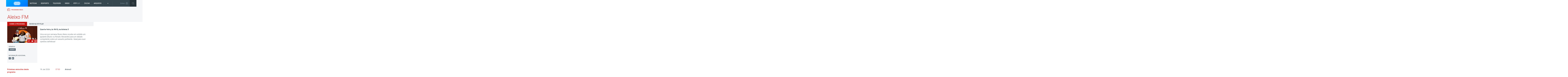

--- FILE ---
content_type: text/html; charset=ISO-8859-1
request_url: https://www.rtp.pt/programa/radio/p3869
body_size: 39919
content:
<!doctype html>
	<html lang="pt-PT">
		<head>
			<meta charset="utf-8">
<script>
if(window.location.protocol != 'https:') {
  location.href = location.href.replace("http://", "https://");
}
</script>
 <meta http-equiv="X-UA-Compatible" content="IE=edge"><meta name="viewport" content="width=device-width, initial-scale=1.0, maximum-scale=1.0"><link rel="icon" href="//cdn-images.rtp.pt/common/img/favicon.ico" type="image/x-icon" /><link rel="stylesheet" href="/homepage/css/style_sso.css?v=programa20170602">
<link rel="stylesheet" href="/programa/css/style-new.css?v=programa20170602">
<link rel="stylesheet" href="/programa/css/style-v2.css?v=programa20170602">
  			<title>Aleixo FM - Humor - RTP</title>
  			<meta name="viewport" content="width=device-width, initial-scale=1">
  			<meta name="keywords" content="Aleixo FM - Humor, Programas, TV, R&aacute;dio, Multim&eacute;dia, Programa, V&iacute;deos, &Aacute;udios, Televis&atilde;o" />
  			<meta name="description" content="Aleixo FM - Humor - Uma vez por semana, Bruno Aleixo recebe em estúdio um ajudante (Busto ou Renato Alexandre) para um debate competente sobre um assunto pertinente. Ideal para ouvir opiniões definitivas!">
  			<meta name="author" content="R&aacute;dio e Televis&atilde;o de Portugal" />

  			<meta property="og:image" content="https://cdn-images.rtp.pt/EPG/radio/imagens/3869_12358_95203.jpg?amp;w=270"/>
  			<!-- <meta property="og:image" content="https://cdn-images.rtp.pt/EPG/radio/imagens/3869_12358_95203.jpg?amp;w=270"/>
  			<meta name="og:image" content="https://cdn-images.rtp.pt/EPG/radio/imagens/3869_12358_95203.jpg?amp;w=270"/>
  			<meta name='fb_admins' content="113622991990176" /> -->

			<meta property="twitter:card" content="summary">
			<meta property="twitter:site" content="@rtppt">
			<meta property="twitter:title" content="Aleixo FM">
			<meta property="twitter:description" content="Quarta-feira, às 9h10, na Antena 3">
			<meta property="twitter:image" content="https://cdn-images.rtp.pt/EPG/radio/imagens/3869_12358_95203.jpg?amp;w=160">
      <!-- Google tag (gtag.js) -->
<script async src="https://www.googletagmanager.com/gtag/js?id=G-CBZDN7F1HX"></script>
<script>
  window.dataLayer = window.dataLayer || [];
  function gtag(){dataLayer.push(arguments);}
  gtag('js', new Date());

  gtag('config', 'G-CBZDN7F1HX');
  gtag('set', 'content_group', 'epg-programa');
</script>
<!-- Google tag -->
  		</head>

	<body>
    <a href="#main" class="skip" aria-label="Saltar para o conte&#xFA;do" tabindex="1">Saltar para o conte&#xFA;do</a>
		<!-- site-wrapper -->
    	<div class="site-wrapper ">
			 <script src="//www.rtp.pt/common/js/rtp-require.js?ver=2024032012"></script><div class="bg-takeover"><div class="container takeover"><div class="row"><div id='leaderboard'></div></div></div><div class="layer popover" id='multiusos'></div><div class="layer popover" id="Intro_Web"></div><div class="layer popover" id='multiusos-oop'></div></div><div class="clear"></div><div class="container-menu-rtp"><header class="uninav-positioner">   <input type="checkbox" id="uninav-menu-state" class="uninav-state uninav-menu-state" />   <input type="checkbox" id="uninav-search-state" class="uninav-state uninav-search-state" />   <div class="uninav-overlay"></div>   <div class="uninav-wrapper">       <div class="container">         <div class="uninav" id="uninav">           <a href="https://www.rtp.pt" class="uninav-channel uninav-channel-rtp">                      <img src="//cdn-images.rtp.pt/common/img/channels/logos/gray-negative-short/horizontal/rtp.png?w=120&amp;q=100" alt="RTP" width="60" height="30" class="uninav-logo" />                     </a>           <label for="uninav-menu-state" class="uninav-menu-toggle">             <span class="uninav-menu-toggle-line"></span>             Toggle Menu           </label>           <div class="uninav-container">             <nav class="uninav-menu-container">               <ul class="uninav-menu">                 <li class="mood-noticias">                   <a href="https://www.rtp.pt/noticias/" class="uninav-menu-item" title="Homepage RTP Notícias">Notícias</a>                 </li>                 <li class="mood-desporto">                   <a href="https://www.rtp.pt/desporto/" class="uninav-menu-item" title="Homepage RTP Notícias da área de Desporto">Desporto</a>                 </li>                                <li class="mood-televisao">                   <a href="https://www.rtp.pt/tv/" class="uninav-menu-item" title="Homepage de Televisão">Televisão</a><ul class="uninav-menu-panel"><li><p class="uninav-menu-title"><a href="https://www.rtp.pt/rtp1" title="Aceder a: RTP1">RTP1</a></p><ul class="uninav-menu-list"><li><a href="https://media.rtp.pt/praca/" title="Aceder a: A Praça da Alegria">A Praça da Alegria</a></li>
<li><a href="https://www.rtp.pt/play/p14263/telejornal" title="Aceder a: Telejornal">Telejornal</a></li>
<li><a href="https://media.rtp.pt/caporcasa" title="Aceder a: Cá por Casa">Cá por Casa</a></li>
<li><a href="https://media.rtp.pt/anossatarde/" title="Aceder a: A Nossa Tarde">A Nossa Tarde</a></li>
<li><a href="https://www.rtp.pt/play/p14349/linha-da-frente" title="Aceder a: Linha da Frente">Linha da Frente</a></li>
<li><a href="https://www.rtp.pt/play/p12800/primeira-pessoa" title="Aceder a: Primeira Pessoa">Primeira Pessoa</a></li>
<li><a href="https://www.rtp.pt/play/p12337/o-preco-certo" title="Aceder a: O Preço Certo">O Preço Certo</a></li>
<li><a href="https://www.rtp.pt/play/p14264/portugal-em-direto" title="Aceder a: Portugal em Direto">Portugal em Direto</a></li>
<li><a href="https://www.rtp.pt/play/p14347/outras-historias" title="Aceder a: Outras Histórias">Outras Histórias</a></li>
<li><a href="https://www.rtp.pt/play/p14346/e-ou-nao-e-o-grande-debate" title="Aceder a: É Ou Não É? - O Grande Debate">É Ou Não É? - O Grande Debate</a></li>
<li><a href="https://www.rtp.pt/play/p14352/a-prova-dos-factos" title="Aceder a: A Prova dos Factos">A Prova dos Factos</a></li>
<li><a href="https://www.rtp.pt/play/p14261/bom-dia-portugal" title="Aceder a: Bom Dia Portugal">Bom Dia Portugal</a></li>
<li><a href="https://www.rtp.pt/play/p12263/nunca-e-tarde" title="Aceder a: Nunca é Tarde">Nunca é Tarde</a></li>
<li><a href="https://www.rtp.pt/play/p13080/taskmaster" title="Aceder a: Taskmaster">Taskmaster</a></li>
<li><a href="https://www.rtp.pt/play/p12361/estrelas-ao-sabado" title="Aceder a: Estrelas ao Sábado">Estrelas ao Sábado</a></li>
<li><a href="https://www.rtp.pt/play/p13863/the-voice-portugal" title="Aceder a: The Voice Portugal">The Voice Portugal</a></li>
<li><a href="https://www.rtp.pt/play/p13813/estrelas-ao-sabado" title="Aceder a: Estrelas ao Sábado">Estrelas ao Sábado</a></li>
<li><a href="https://www.rtp.pt/play/p14354/e821870/voz-do-cidadao" title="Aceder a: A Voz do Cidadão">A Voz do Cidadão</a></li>
</ul><a href="https://www.rtp.pt/rtp1/" title="RTP1"  class="uninav-channel-list-button uninav-menu-button-bottom">Ver programação RTP1</a> 
</li>
<li><p class="uninav-menu-title"><a href="https://www.rtp.pt/rtp2/" title="Aceder a: RTP2">RTP2</a></p><ul class="uninav-menu-list"><li><a href="https://www.rtp.pt/play/p11619/visita-guiada" title="Aceder a: Visita Guiada">Visita Guiada</a></li>
<li><a href="https://www.rtp.pt/play/p14282/sociedade-civil" title="Aceder a: Sociedade Civil">Sociedade Civil</a></li>
<li><a href="https://www.rtp.pt/cinemax/" title="Aceder a: Cinemax">Cinemax</a></li>
<li><a href="https://media.rtp.pt/zigzag/" title="Aceder a: Zig Zag">Zig Zag</a></li>
<li><a href="https://www.rtp.pt/play/p14285/jornal-2" title="Aceder a: Jornal 2">Jornal 2</a></li>
</ul><a href="https://www.rtp.pt/rtp2" title="RTP2"  class="uninav-channel-list-button uninav-menu-button-bottom">Ver programação RTP2</a> 
</li>
<li><p class="uninav-menu-title"><a href="https://www.rtp.pt/rtp3/" title="Aceder a: RTP notícias">RTP notícias</a></p><ul class="uninav-menu-list"><li><a href="https://www.rtp.pt/play/p14350/grande-entrevista" title="Aceder a: Grande Entrevista">Grande Entrevista</a></li>
<li><a href="https://www.rtp.pt/play/p14325/e821627/grande-area" title="Aceder a: Grande Área">Grande Área</a></li>
<li><a href="https://www.rtp.pt/play/p12731/trio-dataque" title="Aceder a: Trio d`Ataque">Trio d`Ataque</a></li>
<li><a href="https://www.rtp.pt/play/p14320/360-o-" title="Aceder a: 360º">360º</a></li>
<li><a href="https://www.rtp.pt/play/p12723/todas-as-palavras" title="Aceder a: Todas as Palavras">Todas as Palavras</a></li>
<li><a href="https://www.rtp.pt/play/p14406/tudo-e-economia" title="Aceder a: Tudo é Economia">Tudo é Economia</a></li>
<li><a href="https://www.rtp.pt/play/p14403/o-outro-lado" title="Aceder a: O Outro Lado">O Outro Lado</a></li>
<li><a href="https://www.rtp.pt/play/p14327/janela-global" title="Aceder a: Janela Global">Janela Global</a></li>
<li><a href="https://www.rtp.pt/play/p14404/the-daily-show" title="Aceder a: The Daily Show">The Daily Show</a></li>
<li><a href="https://www.rtp.pt/play/p14405/3-as-13" title="Aceder a: 3 às 13">3 às 13</a></li>
<li><a href="https://www.rtp.pt/play/p14322/24-horas" title="Aceder a: 24 Horas">24 Horas</a></li>
<li><a href="https://www.rtp.pt/play/p14329/e822015/eurodeputados" title="Aceder a: Eurodeputados">Eurodeputados</a></li>
</ul><a href="https://www.rtp.pt/rtpnoticias" title="RTP notícias"  class="uninav-channel-list-button uninav-menu-button-bottom">Ver programação RTP notícias</a> 
</li>
<li class="has-button">   <ul class="uninav-channel-list"><li><p class="uninav-menu-title"><a href="https://www.rtp.pt/rtpmemoria" title="Aceder a: RTP Memória">RTP Memória</a></p><a href="http://www.rtp.pt/tv/" title="RTP Memória"  class="uninav-channel-list-button uninav-menu-button-bottom">Ver programação de todos os canais</a> 
</li>
<li><p class="uninav-menu-title"><a href="https://rtpafrica.rtp.pt/" title="Aceder a: RTP África">RTP África</a></p></li>
<li><p class="uninav-menu-title"><a href="https://www.rtp.pt/rtpinternacional" title="Aceder a: RTP Internacional">RTP Internacional</a></p></li>
<li><p class="uninav-menu-title"><a href="https://www.rtp.pt/rtpacores" title="Aceder a: RTP Açores">RTP Açores</a></p></li>
<li><p class="uninav-menu-title"><a href="https://www.rtp.pt/rtpmadeira" title="Aceder a: RTP Madeira">RTP Madeira</a></p></li>
</ul></li></ul>                 </li>                 <li class="mood-radio">                   <a href="https://www.rtp.pt/radio/" class="uninav-menu-item" title="Homepage da Rádio">Rádio</a><ul class="uninav-menu-panel"><li><p class="uninav-menu-title"><a href="http://www.rtp.pt/antena1/" title="Aceder a: Antena1">Antena1</a></p><ul class="uninav-menu-list"><li><a href="https://antena1.rtp.pt/programa/portugalex/" title="Aceder a: Portugalex">Portugalex</a></li>
<li><a href="https://antena1.rtp.pt/podcast/festival-da-cancao-o-podcast/" title="Aceder a: Festival da Canção - O Podcast">Festival da Canção - O Podcast</a></li>
<li><a href="https://antena1.rtp.pt/dossiers/postal-do-dia/" title="Aceder a: Postal do Dia">Postal do Dia</a></li>
<li><a href="https://www.rtp.pt/noticias/noticiario-antena1" title="Aceder a: Noticiários">Noticiários</a></li>
<li><a href="https://antena1.rtp.pt/programacao/" title="Aceder a: Programação">Programação</a></li>
</ul><a href="http://www.rtp.pt/antena1/programacao" title="Antena1"  class="uninav-channel-list-button uninav-menu-button-bottom">Ver programação Antena1</a> 
</li>
<li><p class="uninav-menu-title"><a href="http://www.rtp.pt/antena2" title="Aceder a: Antena2">Antena2</a></p><ul class="uninav-menu-list"><li><a href="https://www.rtp.pt/play/p647/jazz-a2" title="Aceder a: Jazz a 2">Jazz a 2</a></li>
<li><a href="https://www.rtp.pt/play/p1299/a-ronda-da-noite" title="Aceder a: A Ronda da Noite">A Ronda da Noite</a></li>
<li><a href="https://www.rtp.pt/play/p410/raizes" title="Aceder a: Raízes">Raízes</a></li>
<li><a href="https://www.rtp.pt/play/p319/quinta-essencia" title="Aceder a: Quinta Essência">Quinta Essência</a></li>
<li><a href="https://www.rtp.pt/play/p264/fuga-da-arte" title="Aceder a: Fuga da Arte">Fuga da Arte</a></li>
<li><a href="https://www.rtp.pt/play/p302/musica-aeterna" title="Aceder a: Música Aeterna">Música Aeterna</a></li>
<li><a href="https://www.rtp.pt/play/p2275/o-tempo-e-a-musica" title="Aceder a: O Tempo e a Música">O Tempo e a Música</a></li>
<li><a href="https://www.rtp.pt/play/p285/geografia-dos-sons" title="Aceder a: Geografia dos sons">Geografia dos sons</a></li>
<li><a href="https://www.rtp.pt/play/p5382/musica-portuguesa-a-gostar-dela-propria" title="Aceder a: Música portuguesa a gostar dela própria">Música portuguesa a gostar dela própria</a></li>
</ul><a href="https://www.rtp.pt/antena2/programacao" title="Antena2"  class="uninav-channel-list-button uninav-menu-button-bottom">Ver programação Antena2</a> 
</li>
<li><p class="uninav-menu-title"><a href="http://media.rtp.pt/antena3/" title="Aceder a: Antena3">Antena3</a></p><ul class="uninav-menu-list"><li><a href="https://www.rtp.pt/play/p2023/" title="Aceder a: Domínio Público">Domínio Público</a></li>
<li><a href="https://www.rtp.pt/play/p253/" title="Aceder a: Portugália">Portugália</a></li>
<li><a href="https://www.rtp.pt/play/p934/" title="Aceder a: Manhãs da 3">Manhãs da 3</a></li>
<li><a href="https://www.rtp.pt/play/p260/" title="Aceder a: Prova Oral">Prova Oral</a></li>
<li><a href="https://www.rtp.pt/play/podcasts/tema/antena3" title="Aceder a: Podcasts Antena 3">Podcasts Antena 3</a></li>
<li><a href="https://www.rtp.pt/play/p366/a3-30" title="Aceder a: A3.30">A3.30</a></li>
<li><a href="https://media.rtp.pt/antena3/ver_tax/antena3docs/" title="Aceder a: Antena3 Docs">Antena3 Docs</a></li>
</ul><a href="http://media.rtp.pt/antena3/programacao/" title="Antena3"  class="uninav-channel-list-button uninav-menu-button-bottom">Ver programação Antena3</a> 
</li>
<li class="has-button">   <ul class="uninav-channel-list"><li><p class="uninav-menu-title"><a href="https://rdpafrica.rtp.pt/" title="Aceder a: RDP África">RDP África</a></p><a href="http://www.rtp.pt/radio/" title="RDP África"  class="uninav-channel-list-button uninav-menu-button-bottom">Ver toda a programação de rádio</a> 
</li>
<li><p class="uninav-menu-title"><a href="https://www.rtp.pt/acores/programacao/radio" title="Aceder a: RDP Açores">RDP Açores</a></p></li>
<li><p class="uninav-menu-title"><a href="https://www.rtp.pt/rdpinternacional/" title="Aceder a: RDP Internacional">RDP Internacional</a></p></li>
<li><p class="uninav-menu-title"><a href="https://www.rtp.pt/madeira/programacao/radio/a1" title="Aceder a: RDP Madeira Antena1">RDP Madeira Antena1</a></p></li>
<li><p class="uninav-menu-title"><a href="https://www.rtp.pt/madeira/programacao/radio/a3" title="Aceder a: RDP Madeira Antena3">RDP Madeira Antena3</a></p></li>
<li><p class="uninav-menu-title"><a href="https://www.rtp.pt/play/direto/antena1fado" title="Aceder a: Antena1 Fado">Antena1 Fado</a></p></li>
<li><p class="uninav-menu-title"><a href="https://www.rtp.pt/play/direto/radiolusitania" title="Aceder a: Antena1 Lusitânia">Antena1 Lusitânia</a></p></li>
<li><p class="uninav-menu-title"><a href="https://www.rtp.pt/play/direto/antena1memoria" title="Aceder a: Antena 1 Memória">Antena 1 Memória</a></p></li>
<li><p class="uninav-menu-title"><a href="https://www.rtp.pt/play/direto/antena1vida" title="Aceder a: Antena1 Vida">Antena1 Vida</a></p></li>
<li><p class="uninav-menu-title"><a href="https://www.rtp.pt/play/direto/antena2jazzin" title="Aceder a: Antena 2 Jazz In">Antena 2 Jazz In</a></p></li>
<li><p class="uninav-menu-title"><a href="https://www.rtp.pt/play/direto/antena2opera" title="Aceder a: Antena2 Ópera">Antena2 Ópera</a></p></li>
<li><p class="uninav-menu-title"><a href="https://www.rtp.pt/play/zigzag/direto/radio" title="Aceder a: Rádio Zig Zag">Rádio Zig Zag</a></p></li>
</ul></li></ul>                 </li>                                  <li class="mood-rtpplay">                   <a href="https://www.rtp.pt/play/" class="uninav-menu-item" title="Homepage RTP Play">RTP<span class="uninav-menu-item-thin">Play</span></a>                 </li>                 <li class="mood-zigzag">                   <a href="https://media.rtp.pt/zigzag/" class="uninav-menu-item" title="Homepage da ZigZag">ZigZag</a>                 </li>                 <li>                   <a href="https://arquivos.rtp.pt" class="uninav-menu-item" title="Homepage RTP Arquivo">Arquivos</a>                 </li>                 <li class="uninav-menu-more">                                  <a href="https://media.rtp.pt/extra/" class="uninav-menu-item uninav-menu-item-more" title="Homepage Extra da RTP">+</a>                                  </li>               </ul>             </nav>             <div id="sso-placeholder-main"></div>             <div class="uninav-search">               <div class="uninav-search-module">                 <form method="get" action="https://www.rtp.pt/pesquisa/" accept-charset="utf-8" >                                    <div class="uninav-search-action">                     <label for="uninav-search-state" class="uninav-search-toggle"><span class="uninav-search-toggle-icon"></span>Toggle</label>                   </div>                   <div class="uninav-search-query">                     <input name="q" value="" placeholder="Inicie a sua pesquisa" class="uninav-search-query-input" type="text">                   </div>                                    </form>               </div>               <div class="uninav-search-panel">                 <h3>Found %s Results</h3>               </div>             </div>           </div>         </div>       </div>   </div>     </header>	<script type='application/javascript'>!function(n,t,a,i){n.mpfContainr||(n.mpfContainr=function(){a.push(arguments)},mpfContainr.q=a,(i=t.createElement('script')).type='application/javascript',i.async=!0,i.src='//cdn.mookie1.com/containr.js',t.head.appendChild(i))}(window,document,[]);mpfContainr('V2_123618',{'host': 'pt-gmtdmp.mookie1.com', 'tagType': 'learn','src.rand': '[timestamp]', 'src.id' : 'RTPGlobal' });</script><noscript><iframe src='//pt-gmtdmp.mookie1.com/t/v2?tagid=V2_123618&isNoScript&src.rand=[timestamp]&src.id=RTPGlobal' height='0' width='0' style='display:none;visibility:hidden'></iframe></noscript></div><div class="mask-container-menu-rtp"></div>      <script src="https://www.rtp.pt/common/js/keycloak.js"></script>
      <script src="https://www.rtp.pt/common/js/sso-v2.js?v=20240528"></script>
      <script>
      if (typeof RTPSSOHELPER  !== 'undefined') {
        var placeholder = document.getElementById('sso-placeholder-main');

        var sso = RTPSSOHELPER.createSSOObject({sso:sso, ut: (1000*60*60*5), placeholder: placeholder, debug:true});
      }
      </script>
      <main id="main">
			<div class="channel-page-wrapper">
				<section class="mood-radio">
					<header class="channel-page-header channel-page-show-header mood-inherit has-decorator">
						<div class="container">
							<div class="channel-page-show-header-inner">
								<div class="row">
									<div class="col-xs-12 col-lg-8">
										<div class="csb-tag-bar">
											<span class="csb-tag"><i class="rdfi-radio"></i> Programas R&#225;dio</span>
										</div>
										<h1 class="channel-page-title">Aleixo FM</h1>
									</div>
								</div>
							</div>
						</div>
					</header>

					<div class="container">
						<div class="row">
							<div class="col-xs-12 col-lg-8 channel-page-col-main">
								<div class="channel-page-main">
									<div class="page-show-contextnav mood-inherit">
										<ul>
											<li class="active"><a href="p3869" title="Mais informaÃ§a&#771;o sobre o programa">Sobre o programa</a></li>

											
																							<li><a href="/play/p510/aleixo-fm" title="Rever epis&#243;dio na RTP Play">Rever na RTP Play</a></li>
																					</ul>
									</div>

									<div class="page-show-row">
										<div class="page-show-col-aside">
											<div class="page-show-cover page-show-cover-small">
												<div class="page-show-cover-share mood-inherit">
													<ul>
														<li><span class="st_facebook" displaytext="Facebook" title="Partilhar no Facebook"></span></li>
														<li><span class="st_twitter" displaytext="Tweet" title="Partilhar no X"></span></li>
														<li><span class="st_sharethis" displaytext="ShareThis" title="Partilhar"></span></li>
													</ul>
												</div>
												<img src="https://cdn-images.rtp.pt/EPG/radio/imagens/3869_12358_95203.jpg?amp;w=270" alt="Imagem de Aleixo FM" />
											</div>

											<div class="page-show-sidebar">
												<div class="page-show-sidebar-section">
													<h3 class="page-show-sidebar-title">G&#233;neros</h3>
													<ul class="page-show-tags">
														<li>Humor</li>
													</ul>
												</div>

																									<div class="page-show-sidebar-section">
														<h3 class="page-show-sidebar-title">Informa&#231;&#227;o Adicional</h3>
														<ul class="page-show-symbols">
																																																																																																															<li><i class="page-show-symbol page-show-symbol-todopublico" title="Todo o P&uacute;blico"></i></li> 																																																																																																																																																																																																																																																																																																															<li><i class="page-show-symbol page-show-symbol-rtplay" title="RTP Play"></i></li> 																																																													</ul>
													</div>
																							</div>
										</div>

										<div class="page-show-col-main">
											<div class="page-show-editorcontent mood-inherit">
												<p><strong>Quarta-feira, às 9h10, na Antena 3</strong></p>
												<p>Uma vez por semana, Bruno Aleixo recebe em estúdio um ajudante (Busto ou Renato Alexandre) para um debate competente sobre um assunto pertinente. Ideal para ouvir opiniões definitivas!</p>

																							</div>
										</div>
									</div>

																			<section class="page-show-row page-show-row-upcoming">
											<header class="page-show-col-aside">
												<h2 class="page-show-upcoming-title mood-inherit">Pr&#243;ximas emiss&#245;es deste programa</h2>
											</header>
											<div class="page-show-col-main">
												<ul class="page-show-upcoming-list">
																																																							<li>
															<article class="psu-list-row">
																<div class="psu-list-date">
																	<time datetime="2026-01-18 07:00">18 Jan 2026</time>
																</div>
																<div class="psu-list-time mood-inherit">
																	<time datetime="2026-01-18 07:00">07:00</time>
																</div>
																<h3 class="psu-list-title">Antena3</h3>
															</article>
														</li>
																									</ul>
											</div>
										</section>
									
								</div>
							</div>

							<div class="col-xs-12 col-lg-4 channel-page-col-aside">
								<div class="channel-page-aside">
									<div class="adblock adblock-300 channel-sidebar-adblock">
										<div id="mrec"></div>
									</div>
								</div>
							</div>
						</div>
					</div>

											<div class="container">
							<div class="page-show-section-recent-episodes">
								<h2 class="sub-section-title mood-inherit">Rever &#250;ltimos epis&#243;dios na RTP Play</h2>
								<ul class="page-show-section-recent-episodes-list">
																			<li>
											<a href="https://www.rtp.pt/play/p510/e901920/aleixo-fm" class="media-block media-block-skin-light media-block-spacing media-block-sm mood-inherit" title="Ver epis&#243;dio">
												<article>
													<figure class="media-block-cover">
														<img src="https://cdn-images.rtp.pt/EPG/radio/imagens/3869_12358_95203.jpg?q=100&amp;w=270" alt="Imagem de Presidenciais 2026" />
														<figcaption>Presidenciais 2026</figcaption>
												</figure>
												<header class="media-block-header">
													<div class="media-type media-type-video">V&#237;deo</div>
                          <p class="media-block-title ">Presidenciais 2026</p>

                            <p class="media-block-description">
                              14 Jan 2026                            </p>


                          </header>
												</article>
											</a>
										</li>
																			<li>
											<a href="https://www.rtp.pt/play/p510/e900457/aleixo-fm" class="media-block media-block-skin-light media-block-spacing media-block-sm mood-inherit" title="Ver epis&#243;dio">
												<article>
													<figure class="media-block-cover">
														<img src="https://cdn-images.rtp.pt/EPG/radio/imagens/3869_12358_95203.jpg?q=100&amp;w=270" alt="Imagem de Nicolás Maduro" />
														<figcaption>Nicolás Maduro</figcaption>
												</figure>
												<header class="media-block-header">
													<div class="media-type media-type-video">V&#237;deo</div>
                          <p class="media-block-title ">Nicolás Maduro</p>

                            <p class="media-block-description">
                              07 Jan 2026                            </p>


                          </header>
												</article>
											</a>
										</li>
																			<li>
											<a href="https://www.rtp.pt/play/p510/e899274/aleixo-fm" class="media-block media-block-skin-light media-block-spacing media-block-sm mood-inherit" title="Ver epis&#243;dio">
												<article>
													<figure class="media-block-cover">
														<img src="https://cdn-images.rtp.pt/EPG/radio/imagens/3869_12358_95203.jpg?q=100&amp;w=270" alt="Imagem de Ceia de Fim-de-Ano" />
														<figcaption>Ceia de Fim-de-Ano</figcaption>
												</figure>
												<header class="media-block-header">
													<div class="media-type media-type-video">V&#237;deo</div>
                          <p class="media-block-title ">Ceia de Fim-de-Ano</p>

                            <p class="media-block-description">
                              31 Dez 2025                            </p>


                          </header>
												</article>
											</a>
										</li>
																			<li>
											<a href="https://www.rtp.pt/play/p510/e898000/aleixo-fm" class="media-block media-block-skin-light media-block-spacing media-block-sm mood-inherit" title="Ver epis&#243;dio">
												<article>
													<figure class="media-block-cover">
														<img src="https://cdn-images.rtp.pt/EPG/radio/imagens/3869_12358_95203.jpg?q=100&amp;w=270" alt="Imagem de Assuntos de Natal" />
														<figcaption>Assuntos de Natal</figcaption>
												</figure>
												<header class="media-block-header">
													<div class="media-type media-type-video">V&#237;deo</div>
                          <p class="media-block-title ">Assuntos de Natal</p>

                            <p class="media-block-description">
                              24 Dez 2025                            </p>


                          </header>
												</article>
											</a>
										</li>
																			<li>
											<a href="https://www.rtp.pt/play/p510/e896251/aleixo-fm" class="media-block media-block-skin-light media-block-spacing media-block-sm mood-inherit" title="Ver epis&#243;dio">
												<article>
													<figure class="media-block-cover">
														<img src="https://cdn-images.rtp.pt/EPG/radio/imagens/3869_12358_95203.jpg?q=100&amp;w=270" alt="Imagem de Redes sociais na Austrália" />
														<figcaption>Redes sociais na Austrália</figcaption>
												</figure>
												<header class="media-block-header">
													<div class="media-type media-type-video">V&#237;deo</div>
                          <p class="media-block-title ">Redes sociais na Austrália</p>

                            <p class="media-block-description">
                              17 Dez 2025                            </p>


                          </header>
												</article>
											</a>
										</li>
																			<li>
											<a href="https://www.rtp.pt/play/p510/e894754/aleixo-fm" class="media-block media-block-skin-light media-block-spacing media-block-sm mood-inherit" title="Ver epis&#243;dio">
												<article>
													<figure class="media-block-cover">
														<img src="https://cdn-images.rtp.pt/EPG/radio/imagens/3869_12358_95203.jpg?q=100&amp;w=270" alt="Imagem de Greve Geral " />
														<figcaption>Greve Geral </figcaption>
												</figure>
												<header class="media-block-header">
													<div class="media-type media-type-video">V&#237;deo</div>
                          <p class="media-block-title ">Greve Geral </p>

                            <p class="media-block-description">
                              10 Dez 2025                            </p>


                          </header>
												</article>
											</a>
										</li>
																			<li>
											<a href="https://www.rtp.pt/play/p510/e893558/aleixo-fm" class="media-block media-block-skin-light media-block-spacing media-block-sm mood-inherit" title="Ver epis&#243;dio">
												<article>
													<figure class="media-block-cover">
														<img src="https://cdn-images.rtp.pt/EPG/radio/imagens/3869_12358_95203.jpg?q=100&amp;w=270" alt="Imagem de Ozempic" />
														<figcaption>Ozempic</figcaption>
												</figure>
												<header class="media-block-header">
													<div class="media-type media-type-video">V&#237;deo</div>
                          <p class="media-block-title ">Ozempic</p>

                            <p class="media-block-description">
                              03 Dez 2025                            </p>


                          </header>
												</article>
											</a>
										</li>
																			<li>
											<a href="https://www.rtp.pt/play/p510/e892057/aleixo-fm" class="media-block media-block-skin-light media-block-spacing media-block-sm mood-inherit" title="Ver epis&#243;dio">
												<article>
													<figure class="media-block-cover">
														<img src="https://cdn-images.rtp.pt/EPG/radio/imagens/3869_12358_95203.jpg?q=100&amp;w=270" alt="Imagem de 25 de Novembro de 1975" />
														<figcaption>25 de Novembro de 1975</figcaption>
												</figure>
												<header class="media-block-header">
													<div class="media-type media-type-video">V&#237;deo</div>
                          <p class="media-block-title ">25 de Novembro de 1975</p>

                            <p class="media-block-description">
                              26 Nov 2025                            </p>


                          </header>
												</article>
											</a>
										</li>
																	</ul>
						</div>
					</div>
				
				<div class="section-page-show-technical-details">
					<div class="container">
						<h2 class="sub-section-title mood-inherit">Ficha T&#233;cnica</h2>
						<dl class="page-show-technical-details-list">
	<dt>Título Original</dt>
	<dd>Aleixo FM</dd>
			<dt>Intérpretes</dt>
		<dd>Bruno Aleixo, Busto, Renato Alexandre</dd>
						<dt>Autoria</dt>
		<dd>João Moreira, Pedro Santo</dd>
					</dl>					</div>
				</div>
			</section>
		</div>

  </main>
		 <footer class="site-footer">  <div class="container">      <div class="row">        <div class="col-md-3">         <a class="logo-rtp-small-white" href="//www.rtp.pt" title="Logo RTP">           <img src="//cdn-images.rtp.pt/common/img/channels/logos/gray-negative/horizontal/rtp.png?w=204&q=100" alt="Logo RTP" width="204" height="44" />            <span>RTP</span>          </a><ul class="social-network-horizontal">            <li><a href="https://www.facebook.com/rtp" class="icon facebook" title="Aceder ao Facebook RTP">Facebook</a></li>            <li><a href="https://twitter.com/rtppt" class="icon twitter" title="Aceder ao Twitter RTP">Twitter</a></li>            <li><a href="https://www.instagram.com/rtppt/" class="icon instagram" title="Aceder ao Instagram RTP">Instagram</a></li>            <li><a href="https://www.youtube.com/user/rtp" class="icon youtube" title="Aceder ao Youtube RTP">Youtube</a></li>            <li><a href="https://www.flickr.com/photos/rtppt" class="icon flickr" title="Aceder ao Flickr RTP">flickr</a></li>          </ul></div>        <div class="col-md-9">          <ul class="footer-menu">          	<li>            	<ul><li><span class="uninav-menu-title"><a href="https://www.rtp.pt/noticias/" title="Aceder a NOTÍCIAS">NOTÍCIAS</a></span>
</li>
<li><span class="uninav-menu-title"><a href="https://www.rtp.pt/noticias/desporto" title="Aceder a DESPORTO">DESPORTO</a></span>
</li>
<li><span class="uninav-menu-title"><a href="https://www.rtp.pt/tv/" title="Aceder a TELEVISÃO">TELEVISÃO</a></span>
</li>
<li><span class="uninav-menu-title"><a href="https://www.rtp.pt/radio/" title="Aceder a RÁDIO">RÁDIO</a></span>
</li>
<li><span class="uninav-menu-title"><a href="https://arquivos.rtp.pt/" title="Aceder a RTP ARQUIVOS">RTP ARQUIVOS</a></span>
</li>
<li><span class="uninav-menu-title"><a href="https://ensina.rtp.pt/" title="Aceder a RTP Ensina">RTP Ensina</a></span>
</li>
          		</ul>          </li>          	<li>            	<ul><li><span class="uninav-menu-title"><a href="https://www.rtp.pt/play/" title="Aceder a RTP PLAY">RTP PLAY</a></span>
<ul class="uninav-menu-list"><li><a href="https://www.rtp.pt/play/direto" title="Aceder a: EM DIRETO">EM DIRETO</a></li>
<li><a href="https://www.rtp.pt/play/ondemand" title="Aceder a: REVER PROGRAMAS">REVER PROGRAMAS</a></li>
</ul></li>
<li><span class="uninav-menu-title"><a href="https://media.rtp.pt/concursos/" title="Aceder a CONCURSOS">CONCURSOS</a></span>
<ul class="uninav-menu-list"><li><a href="https://media.rtp.pt/concursos/perguntas-frequentes/" title="Aceder a: Perguntas frequentes">Perguntas frequentes</a></li>
<li><a href="https://media.rtp.pt/concursos/contactos/" title="Aceder a: Contactos">Contactos</a></li>
</ul></li>
          		</ul>          </li>          	<li>            	<ul><li><span class="uninav-menu-title"><a href="https://media.rtp.pt/institucional/contactos/gerais/" title="Aceder a CONTACTOS">CONTACTOS</a></span>
</li>
<li><span class="uninav-menu-title"><a href="https://media.rtp.pt/empresa/provedores/provedor-do-telespetador-3/" title="Aceder a Provedora do Telespectador">Provedora do Telespectador</a></span>
</li>
<li><span class="uninav-menu-title"><a href="https://media.rtp.pt/empresa/provedores/provedor-do-ouvinte/" title="Aceder a Provedora do Ouvinte">Provedora do Ouvinte</a></span>
</li>
<li><span class="uninav-menu-title"><a href="https://www.rtp.pt/wportal/acessibilidades/" title="Aceder a ACESSIBILIDADES">ACESSIBILIDADES</a></span>
</li>
<li><span class="uninav-menu-title"><a href="https://media.rtp.pt/empresa/mais-rtp/rede-de-satelites-3/" title="Aceder a Satélites">Satélites</a></span>
</li>
          		</ul>          </li>          	<li>            	<ul><li><span class="uninav-menu-title"><a href="https://media.rtp.pt/institucional/" title="Aceder a A EMPRESA">A EMPRESA</a></span>
</li>
<li><span class="uninav-menu-title"><a href="https://media.rtp.pt/institucional/orgaos-sociais/conselho-geral-independente/" title="Aceder a CONSELHO GERAL INDEPENDENTE">CONSELHO GERAL INDEPENDENTE</a></span>
</li>
<li><span class="uninav-menu-title"><a href="https://media.rtp.pt/empresa/conselho-de-opiniao/conselho-de-opiniao/" title="Aceder a CONSELHO DE OPINIÃO">CONSELHO DE OPINIÃO</a></span>
</li>
<li><span class="uninav-menu-title"><a href="https://media.rtp.pt/empresa/informacao/contrato-de-concessao-publica-radio-etelevisao/" title="Aceder a CONTRATO DE CONCESSÃO DO SERVIÇO PÚBLICO DE RÁDIO E TELEVISÃO">CONTRATO DE CONCESSÃO DO SERVIÇO PÚBLICO DE RÁDIO E TELEVISÃO </a></span>
</li>
<li><span class="uninav-menu-title"><a href="https://media.rtp.pt/rgpd/" title="Aceder a RGPD">RGPD</a></span>
<ul class="uninav-menu-list"><li><a href="javascript:window.scrollTo(0,0);RTPRequireScript().showConsentLayer()" title="Aceder a: Gestão das definições de Cookies">Gestão das definições de Cookies</a></li>
</ul></li>
          		</ul>          </li>          </ul>         </div>                                     </div>       <div class="row">        <div class="col-md-6 col-md-offset-3">          <div class="site-footer-nav">          <a href="https://media.rtp.pt/rgpd/politica-de-privacidade/" title="Aceder à Pol&iacute;tica de Privacidade RTP">Pol&iacute;tica de Privacidade</a> | <a href="https://media.rtp.pt/rgpd/politica-de-cookies/" title="Aceder à Pol&iacute;tica de Cookies">Pol&iacute;tica de Cookies</a> | <a href="https://media.rtp.pt/rgpd/termos-e-condicoes/" title="Aceder aos Termos e Condi&#231;&#245;es RTP">Termos e Condi&#231;&#245;es</a> | <a href="https://publicidade.rtp.pt" title="Aceder à Publicidade RTP">Publicidade</a>          </div>        </div>        <div class="col-md-3"><div class="site-footer-copyright"> © RTP, R&#225;dio e Televis&#227;o de Portugal 2026</div></div>      </div>  </div></footer>    	</div>
    <script>
  if (typeof RTPRequireScript !== 'function') {

  	var RTPRequireScriptBucketLevel = { dfp: '1', analytics: '1', pipe: '1', chartbeat: '1', peach: '1', gemius: '1', sharethis: '1', disqus: '1' }

  	var RTPRequireScript = function ( params ) {
  		var hasBucket = function () { return true; }
  		var loadTrusteScript = function () { return true; }

  		return { hasBucket: hasBucket, loadTrusteScript: loadTrusteScript }
  	}
  }
</script>
<script>var GEMIUS_rtp_area='fichas-de-programas/radio/fichas/3869/inicio-destaques';</script><script>if ( RTPRequireScript( RTPRequireScriptBucketLevel.gemius ).hasBucket() ) {
  <!--//--><![CDATA[//><!--
  var pp_gemius_identifier = 'px0wQn_3LwvnSI68k48WIsPc7zEyghtsAdS20LBvELT.W7';
  var pp_gemius_extraparameters = new Array('gA='+GEMIUS_rtp_area);

  // lines below shouldn't be edited
  function gemius_pending(i) { window[i] = window[i] || function() {var x = window[i+'_pdata'] = window[i+'_pdata'] || []; x[x.length]=arguments;};}; gemius_pending('gemius_hit'); gemius_pending('gemius_event'); gemius_pending('pp_gemius_hit'); gemius_pending('pp_gemius_event');
  (function(d,t) {var ex; try {var gt=d.createElement(t),s=d.getElementsByTagName(t)[0],l='http'+((location.protocol=='https:')?'s':''); gt.async='true'; gt.src=l+'://gapt.hit.gemius.pl/xgemius.js'; s.parentNode.insertBefore(gt,s);} catch (ex) {}})(document,'script');
  //--><!]]>
}
</script>
    <!-- site-wrapper -->
	<!-- js -->
<script type="text/javascript" src="/programa/js/build/epg-programfile.nd.min.js?v=programa20210816"></script>
<script type="text/javascript" src="/common/js/dfp.js?v=20" ></script>
<script type="text/javascript" src="/common/js/analytics.js?v=7"></script>

<script type="text/javascript">var switchTo5x=true;</script>
<script>
  RTPRequireScript([
    {
      src: '//ws.sharethis.com/button/buttons.js',
      bucket: RTPRequireScriptBucketLevel.sharethis,
      callback: function() {
        stLight.options({publisher: "033e4c00-acf4-4b84-9ebf-b0f0a0116f21", doNotHash: false, doNotCopy: false, hashAddressBar: false});
      }
    }
  ]).loadScript();
</script>
</body>
</html>

<!--FastCache_RTP*X2008-->
